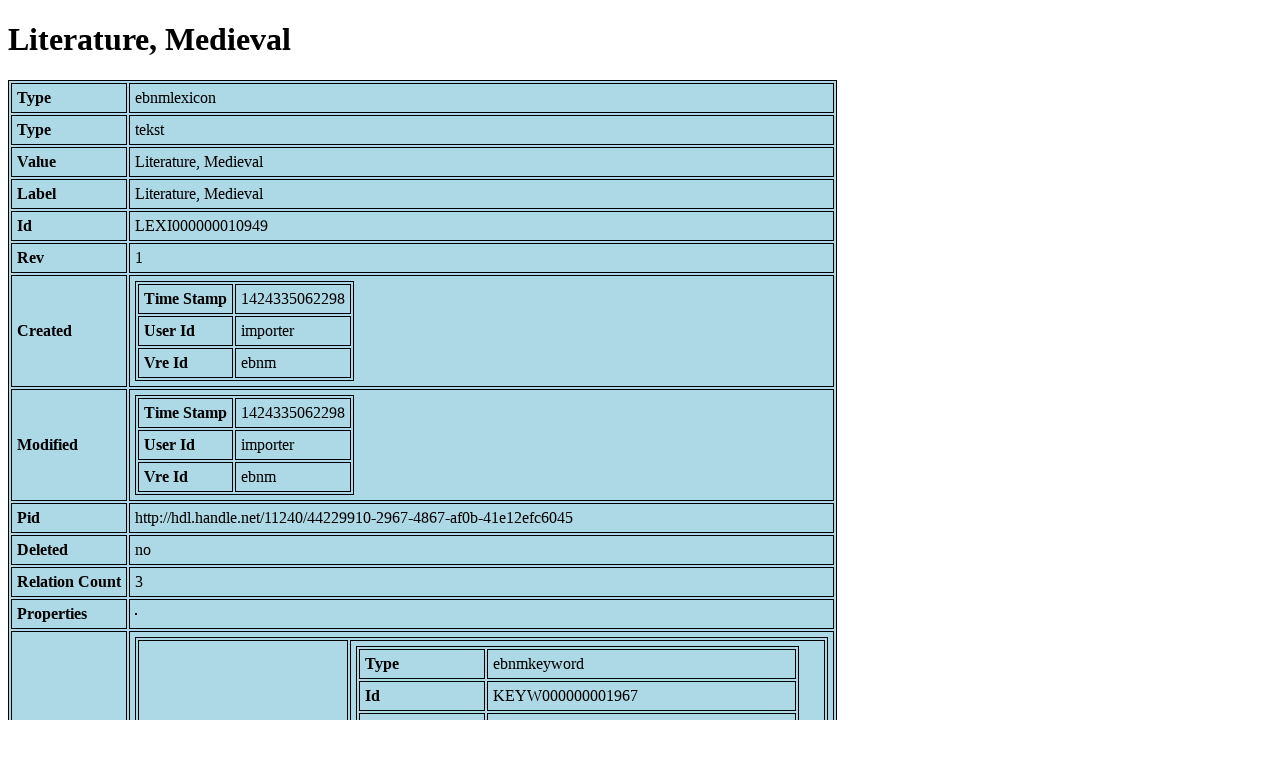

--- FILE ---
content_type: text/html; charset=UTF-8
request_url: https://bnm-i.huygens.knaw.nl/api/domain/ebnmlexicons/LEXI000000010949
body_size: 822
content:
<!DOCTYPE html>
<html>
<head>
<meta charset="UTF-8">
<link rel="stylesheet" type="text/css" href="https://bnm-i.huygens.knaw.nl/api/static/css/static-html.css"/>
<base href="https://bnm-i.huygens.knaw.nl/api/domain/">
<title>Literature, Medieval</title>
</head>
<body>
<h1>Literature, Medieval</h1><table>
<tr><th>Type</th><td>ebnmlexicon</td></tr>
<tr><th>Type</th><td>tekst</td></tr>
<tr><th>Value</th><td>Literature, Medieval</td></tr>
<tr><th>Label</th><td>Literature, Medieval</td></tr>
<tr><th>Id</th><td>LEXI000000010949</td></tr>
<tr><th>Rev</th><td>1</td></tr>
<tr><th>Created</th><td><table>
<tr><th>Time Stamp</th><td> 1424335062298</td></tr>
<tr><th>User Id</th><td>importer</td></tr>
<tr><th>Vre Id</th><td>ebnm</td></tr>
</table></td></tr>
<tr><th>Modified</th><td><table>
<tr><th>Time Stamp</th><td> 1424335062298</td></tr>
<tr><th>User Id</th><td>importer</td></tr>
<tr><th>Vre Id</th><td>ebnm</td></tr>
</table></td></tr>
<tr><th>Pid</th><td>http://hdl.handle.net/11240/44229910-2967-4867-af0b-41e12efc6045</td></tr>
<tr><th>Deleted</th><td>no</td></tr>
<tr><th>Relation Count</th><td> 3</td></tr>
<tr><th>Properties</th><td><table>
</table></td></tr>
<tr><th>Relations</th><td><table>
<tr><th>Lexicon  about  keyword</th><td><table>
<tr><th>Type</th><td>ebnmkeyword</td></tr>
<tr><th>Id</th><td>KEYW000000001967</td></tr>
<tr><th>Path</th><td><a href="ebnmkeywords/KEYW000000001967">domain/ebnmkeywords/KEYW000000001967</a></td></tr>
<tr><th>Display Name</th><td>Literature, Medieval</td></tr>
<tr><th>Relation Id</th><td>RELA000000020566</td></tr>
<tr><th>Accepted</th><td>yes</td></tr>
<tr><th>Rev</th><td> 1</td></tr>
<tr><th>Pre Text</th><td>none</td></tr>
<tr><th>Post Text</th><td>none</td></tr>
<tr><th>Ref Type</th><td>ebnmkeyword</td></tr>
<tr><th>Relation Type Id</th><td>RELT000000000057</td></tr>
<tr><th>Order</th><td> 0</td></tr>
</table>
</td></tr>
<tr><th>Is  keyword  in  documentation</th><td><table>
<tr><th>Type</th><td>ebnmdocumentatie</td></tr>
<tr><th>Id</th><td>DOCU000000005495</td></tr>
<tr><th>Path</th><td><a href="ebnmdocumentatie/DOCU000000005495">domain/ebnmdocumentatie/DOCU000000005495</a></td></tr>
<tr><th>Display Name</th><td>Monks, Owen &amp; Sinclair 1994</td></tr>
<tr><th>Relation Id</th><td>RELA000000020567</td></tr>
<tr><th>Accepted</th><td>yes</td></tr>
<tr><th>Rev</th><td> 1</td></tr>
<tr><th>Pre Text</th><td>none</td></tr>
<tr><th>Post Text</th><td>none</td></tr>
<tr><th>Ref Type</th><td>ebnmdocumentatie</td></tr>
<tr><th>Relation Type Id</th><td>RELT000000000036</td></tr>
<tr><th>Order</th><td> 2</td></tr>
</table>
<table>
<tr><th>Type</th><td>ebnmdocumentatie</td></tr>
<tr><th>Id</th><td>DOCU000000005998</td></tr>
<tr><th>Path</th><td><a href="ebnmdocumentatie/DOCU000000005998">domain/ebnmdocumentatie/DOCU000000005998</a></td></tr>
<tr><th>Display Name</th><td>Smith &amp; Taylor 1997</td></tr>
<tr><th>Relation Id</th><td>RELA000000021671</td></tr>
<tr><th>Accepted</th><td>yes</td></tr>
<tr><th>Rev</th><td> 1</td></tr>
<tr><th>Pre Text</th><td>none</td></tr>
<tr><th>Post Text</th><td>none</td></tr>
<tr><th>Ref Type</th><td>ebnmdocumentatie</td></tr>
<tr><th>Relation Type Id</th><td>RELT000000000036</td></tr>
<tr><th>Order</th><td> 0</td></tr>
</table>
</td></tr>
</table></td></tr>
<tr><th>Variation Refs</th><td><a href="lexicons/LEXI000000010949">lexicons</a><br/><a href="ebnmlexicons/LEXI000000010949">ebnmlexicons</a><br/></td></tr>
</table>
</body>
</html>
